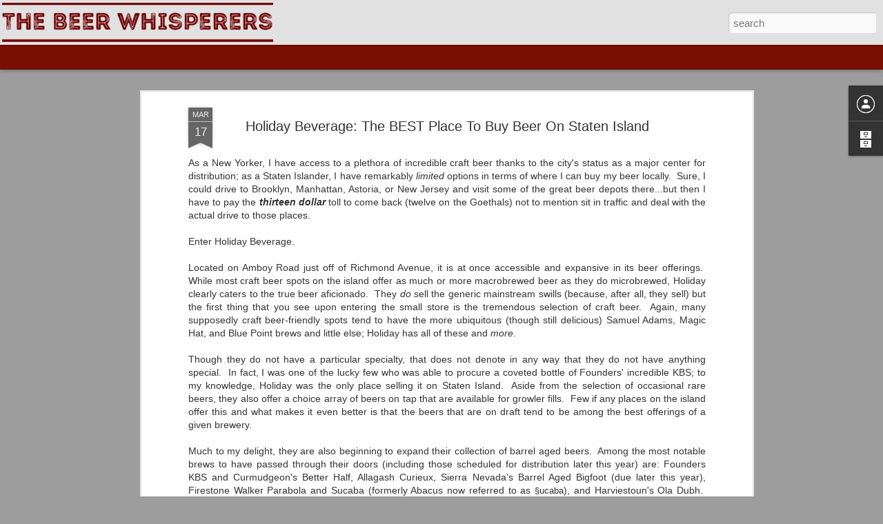

--- FILE ---
content_type: text/javascript; charset=UTF-8
request_url: http://www.thebeerwhisperers.com/?v=0&action=initial&widgetId=Profile1&responseType=js&xssi_token=AOuZoY5AX_YFbyPvMuxAb3r9khCBjFfoTQ%3A1762278100996
body_size: 392
content:
try {
_WidgetManager._HandleControllerResult('Profile1', 'initial',{'title': 'Contributors', 'team': true, 'authors': [{'userUrl': 'https://www.blogger.com/profile/00884871125748256799', 'display-name': 'Aggie', 'profileLogo': '//www.blogger.com/img/logo-16.png'}, {'userUrl': 'https://www.blogger.com/profile/02977514387166091017', 'display-name': 'The Beer Whisperers', 'profileLogo': '//www.blogger.com/img/logo-16.png'}, {'userUrl': 'https://www.blogger.com/profile/13136325477506837723', 'display-name': 'The Stay At Home Scholar', 'profileLogo': '//www.blogger.com/img/logo-16.png'}], 'viewProfileMsg': 'View my complete profile', 'isDisplayable': true});
} catch (e) {
  if (typeof log != 'undefined') {
    log('HandleControllerResult failed: ' + e);
  }
}


--- FILE ---
content_type: text/javascript; charset=UTF-8
request_url: http://www.thebeerwhisperers.com/?v=0&action=initial&widgetId=BlogArchive1&responseType=js&xssi_token=AOuZoY5AX_YFbyPvMuxAb3r9khCBjFfoTQ%3A1762278100996
body_size: 1401
content:
try {
_WidgetManager._HandleControllerResult('BlogArchive1', 'initial',{'url': 'http://www.thebeerwhisperers.com/search?updated-min\x3d1969-12-31T19:00:00-05:00\x26updated-max\x3d292278994-08-17T07:12:55Z\x26max-results\x3d50', 'name': 'All Posts', 'expclass': 'expanded', 'toggleId': 'ALL-0', 'post-count': 167, 'data': [{'url': 'http://www.thebeerwhisperers.com/2023/', 'name': '2023', 'expclass': 'expanded', 'toggleId': 'YEARLY-1672549200000', 'post-count': 1, 'data': [{'url': 'http://www.thebeerwhisperers.com/2023/03/', 'name': 'March', 'expclass': 'expanded', 'toggleId': 'MONTHLY-1677646800000', 'post-count': 1, 'posts': [{'title': '5000th Beer and the End of an Era', 'url': 'http://www.thebeerwhisperers.com/2023/03/5000th-beer-and-end-of-era.html'}]}]}, {'url': 'http://www.thebeerwhisperers.com/2021/', 'name': '2021', 'expclass': 'collapsed', 'toggleId': 'YEARLY-1609477200000', 'post-count': 1, 'data': [{'url': 'http://www.thebeerwhisperers.com/2021/07/', 'name': 'July', 'expclass': 'collapsed', 'toggleId': 'MONTHLY-1625112000000', 'post-count': 1}]}, {'url': 'http://www.thebeerwhisperers.com/2019/', 'name': '2019', 'expclass': 'collapsed', 'toggleId': 'YEARLY-1546318800000', 'post-count': 4, 'data': [{'url': 'http://www.thebeerwhisperers.com/2019/12/', 'name': 'December', 'expclass': 'collapsed', 'toggleId': 'MONTHLY-1575176400000', 'post-count': 1}, {'url': 'http://www.thebeerwhisperers.com/2019/09/', 'name': 'September', 'expclass': 'collapsed', 'toggleId': 'MONTHLY-1567310400000', 'post-count': 1}, {'url': 'http://www.thebeerwhisperers.com/2019/01/', 'name': 'January', 'expclass': 'collapsed', 'toggleId': 'MONTHLY-1546318800000', 'post-count': 2}]}, {'url': 'http://www.thebeerwhisperers.com/2018/', 'name': '2018', 'expclass': 'collapsed', 'toggleId': 'YEARLY-1514782800000', 'post-count': 2, 'data': [{'url': 'http://www.thebeerwhisperers.com/2018/03/', 'name': 'March', 'expclass': 'collapsed', 'toggleId': 'MONTHLY-1519880400000', 'post-count': 1}, {'url': 'http://www.thebeerwhisperers.com/2018/02/', 'name': 'February', 'expclass': 'collapsed', 'toggleId': 'MONTHLY-1517461200000', 'post-count': 1}]}, {'url': 'http://www.thebeerwhisperers.com/2017/', 'name': '2017', 'expclass': 'collapsed', 'toggleId': 'YEARLY-1483246800000', 'post-count': 10, 'data': [{'url': 'http://www.thebeerwhisperers.com/2017/08/', 'name': 'August', 'expclass': 'collapsed', 'toggleId': 'MONTHLY-1501560000000', 'post-count': 3}, {'url': 'http://www.thebeerwhisperers.com/2017/07/', 'name': 'July', 'expclass': 'collapsed', 'toggleId': 'MONTHLY-1498881600000', 'post-count': 1}, {'url': 'http://www.thebeerwhisperers.com/2017/05/', 'name': 'May', 'expclass': 'collapsed', 'toggleId': 'MONTHLY-1493611200000', 'post-count': 1}, {'url': 'http://www.thebeerwhisperers.com/2017/04/', 'name': 'April', 'expclass': 'collapsed', 'toggleId': 'MONTHLY-1491019200000', 'post-count': 1}, {'url': 'http://www.thebeerwhisperers.com/2017/03/', 'name': 'March', 'expclass': 'collapsed', 'toggleId': 'MONTHLY-1488344400000', 'post-count': 1}, {'url': 'http://www.thebeerwhisperers.com/2017/02/', 'name': 'February', 'expclass': 'collapsed', 'toggleId': 'MONTHLY-1485925200000', 'post-count': 1}, {'url': 'http://www.thebeerwhisperers.com/2017/01/', 'name': 'January', 'expclass': 'collapsed', 'toggleId': 'MONTHLY-1483246800000', 'post-count': 2}]}, {'url': 'http://www.thebeerwhisperers.com/2016/', 'name': '2016', 'expclass': 'collapsed', 'toggleId': 'YEARLY-1451624400000', 'post-count': 11, 'data': [{'url': 'http://www.thebeerwhisperers.com/2016/09/', 'name': 'September', 'expclass': 'collapsed', 'toggleId': 'MONTHLY-1472702400000', 'post-count': 1}, {'url': 'http://www.thebeerwhisperers.com/2016/08/', 'name': 'August', 'expclass': 'collapsed', 'toggleId': 'MONTHLY-1470024000000', 'post-count': 2}, {'url': 'http://www.thebeerwhisperers.com/2016/07/', 'name': 'July', 'expclass': 'collapsed', 'toggleId': 'MONTHLY-1467345600000', 'post-count': 1}, {'url': 'http://www.thebeerwhisperers.com/2016/06/', 'name': 'June', 'expclass': 'collapsed', 'toggleId': 'MONTHLY-1464753600000', 'post-count': 2}, {'url': 'http://www.thebeerwhisperers.com/2016/05/', 'name': 'May', 'expclass': 'collapsed', 'toggleId': 'MONTHLY-1462075200000', 'post-count': 1}, {'url': 'http://www.thebeerwhisperers.com/2016/03/', 'name': 'March', 'expclass': 'collapsed', 'toggleId': 'MONTHLY-1456808400000', 'post-count': 2}, {'url': 'http://www.thebeerwhisperers.com/2016/02/', 'name': 'February', 'expclass': 'collapsed', 'toggleId': 'MONTHLY-1454302800000', 'post-count': 1}, {'url': 'http://www.thebeerwhisperers.com/2016/01/', 'name': 'January', 'expclass': 'collapsed', 'toggleId': 'MONTHLY-1451624400000', 'post-count': 1}]}, {'url': 'http://www.thebeerwhisperers.com/2015/', 'name': '2015', 'expclass': 'collapsed', 'toggleId': 'YEARLY-1420088400000', 'post-count': 8, 'data': [{'url': 'http://www.thebeerwhisperers.com/2015/11/', 'name': 'November', 'expclass': 'collapsed', 'toggleId': 'MONTHLY-1446350400000', 'post-count': 1}, {'url': 'http://www.thebeerwhisperers.com/2015/10/', 'name': 'October', 'expclass': 'collapsed', 'toggleId': 'MONTHLY-1443672000000', 'post-count': 1}, {'url': 'http://www.thebeerwhisperers.com/2015/07/', 'name': 'July', 'expclass': 'collapsed', 'toggleId': 'MONTHLY-1435723200000', 'post-count': 1}, {'url': 'http://www.thebeerwhisperers.com/2015/05/', 'name': 'May', 'expclass': 'collapsed', 'toggleId': 'MONTHLY-1430452800000', 'post-count': 1}, {'url': 'http://www.thebeerwhisperers.com/2015/03/', 'name': 'March', 'expclass': 'collapsed', 'toggleId': 'MONTHLY-1425186000000', 'post-count': 2}, {'url': 'http://www.thebeerwhisperers.com/2015/02/', 'name': 'February', 'expclass': 'collapsed', 'toggleId': 'MONTHLY-1422766800000', 'post-count': 1}, {'url': 'http://www.thebeerwhisperers.com/2015/01/', 'name': 'January', 'expclass': 'collapsed', 'toggleId': 'MONTHLY-1420088400000', 'post-count': 1}]}, {'url': 'http://www.thebeerwhisperers.com/2014/', 'name': '2014', 'expclass': 'collapsed', 'toggleId': 'YEARLY-1388552400000', 'post-count': 14, 'data': [{'url': 'http://www.thebeerwhisperers.com/2014/11/', 'name': 'November', 'expclass': 'collapsed', 'toggleId': 'MONTHLY-1414814400000', 'post-count': 1}, {'url': 'http://www.thebeerwhisperers.com/2014/07/', 'name': 'July', 'expclass': 'collapsed', 'toggleId': 'MONTHLY-1404187200000', 'post-count': 1}, {'url': 'http://www.thebeerwhisperers.com/2014/06/', 'name': 'June', 'expclass': 'collapsed', 'toggleId': 'MONTHLY-1401595200000', 'post-count': 2}, {'url': 'http://www.thebeerwhisperers.com/2014/05/', 'name': 'May', 'expclass': 'collapsed', 'toggleId': 'MONTHLY-1398916800000', 'post-count': 2}, {'url': 'http://www.thebeerwhisperers.com/2014/04/', 'name': 'April', 'expclass': 'collapsed', 'toggleId': 'MONTHLY-1396324800000', 'post-count': 2}, {'url': 'http://www.thebeerwhisperers.com/2014/03/', 'name': 'March', 'expclass': 'collapsed', 'toggleId': 'MONTHLY-1393650000000', 'post-count': 1}, {'url': 'http://www.thebeerwhisperers.com/2014/02/', 'name': 'February', 'expclass': 'collapsed', 'toggleId': 'MONTHLY-1391230800000', 'post-count': 2}, {'url': 'http://www.thebeerwhisperers.com/2014/01/', 'name': 'January', 'expclass': 'collapsed', 'toggleId': 'MONTHLY-1388552400000', 'post-count': 3}]}, {'url': 'http://www.thebeerwhisperers.com/2013/', 'name': '2013', 'expclass': 'collapsed', 'toggleId': 'YEARLY-1357016400000', 'post-count': 20, 'data': [{'url': 'http://www.thebeerwhisperers.com/2013/12/', 'name': 'December', 'expclass': 'collapsed', 'toggleId': 'MONTHLY-1385874000000', 'post-count': 2}, {'url': 'http://www.thebeerwhisperers.com/2013/11/', 'name': 'November', 'expclass': 'collapsed', 'toggleId': 'MONTHLY-1383278400000', 'post-count': 2}, {'url': 'http://www.thebeerwhisperers.com/2013/10/', 'name': 'October', 'expclass': 'collapsed', 'toggleId': 'MONTHLY-1380600000000', 'post-count': 2}, {'url': 'http://www.thebeerwhisperers.com/2013/09/', 'name': 'September', 'expclass': 'collapsed', 'toggleId': 'MONTHLY-1378008000000', 'post-count': 3}, {'url': 'http://www.thebeerwhisperers.com/2013/06/', 'name': 'June', 'expclass': 'collapsed', 'toggleId': 'MONTHLY-1370059200000', 'post-count': 2}, {'url': 'http://www.thebeerwhisperers.com/2013/04/', 'name': 'April', 'expclass': 'collapsed', 'toggleId': 'MONTHLY-1364788800000', 'post-count': 2}, {'url': 'http://www.thebeerwhisperers.com/2013/03/', 'name': 'March', 'expclass': 'collapsed', 'toggleId': 'MONTHLY-1362114000000', 'post-count': 4}, {'url': 'http://www.thebeerwhisperers.com/2013/02/', 'name': 'February', 'expclass': 'collapsed', 'toggleId': 'MONTHLY-1359694800000', 'post-count': 2}, {'url': 'http://www.thebeerwhisperers.com/2013/01/', 'name': 'January', 'expclass': 'collapsed', 'toggleId': 'MONTHLY-1357016400000', 'post-count': 1}]}, {'url': 'http://www.thebeerwhisperers.com/2012/', 'name': '2012', 'expclass': 'collapsed', 'toggleId': 'YEARLY-1325394000000', 'post-count': 67, 'data': [{'url': 'http://www.thebeerwhisperers.com/2012/12/', 'name': 'December', 'expclass': 'collapsed', 'toggleId': 'MONTHLY-1354338000000', 'post-count': 2}, {'url': 'http://www.thebeerwhisperers.com/2012/11/', 'name': 'November', 'expclass': 'collapsed', 'toggleId': 'MONTHLY-1351742400000', 'post-count': 3}, {'url': 'http://www.thebeerwhisperers.com/2012/10/', 'name': 'October', 'expclass': 'collapsed', 'toggleId': 'MONTHLY-1349064000000', 'post-count': 3}, {'url': 'http://www.thebeerwhisperers.com/2012/09/', 'name': 'September', 'expclass': 'collapsed', 'toggleId': 'MONTHLY-1346472000000', 'post-count': 4}, {'url': 'http://www.thebeerwhisperers.com/2012/08/', 'name': 'August', 'expclass': 'collapsed', 'toggleId': 'MONTHLY-1343793600000', 'post-count': 6}, {'url': 'http://www.thebeerwhisperers.com/2012/07/', 'name': 'July', 'expclass': 'collapsed', 'toggleId': 'MONTHLY-1341115200000', 'post-count': 5}, {'url': 'http://www.thebeerwhisperers.com/2012/06/', 'name': 'June', 'expclass': 'collapsed', 'toggleId': 'MONTHLY-1338523200000', 'post-count': 6}, {'url': 'http://www.thebeerwhisperers.com/2012/05/', 'name': 'May', 'expclass': 'collapsed', 'toggleId': 'MONTHLY-1335844800000', 'post-count': 9}, {'url': 'http://www.thebeerwhisperers.com/2012/04/', 'name': 'April', 'expclass': 'collapsed', 'toggleId': 'MONTHLY-1333252800000', 'post-count': 9}, {'url': 'http://www.thebeerwhisperers.com/2012/03/', 'name': 'March', 'expclass': 'collapsed', 'toggleId': 'MONTHLY-1330578000000', 'post-count': 10}, {'url': 'http://www.thebeerwhisperers.com/2012/02/', 'name': 'February', 'expclass': 'collapsed', 'toggleId': 'MONTHLY-1328072400000', 'post-count': 4}, {'url': 'http://www.thebeerwhisperers.com/2012/01/', 'name': 'January', 'expclass': 'collapsed', 'toggleId': 'MONTHLY-1325394000000', 'post-count': 6}]}, {'url': 'http://www.thebeerwhisperers.com/2011/', 'name': '2011', 'expclass': 'collapsed', 'toggleId': 'YEARLY-1293858000000', 'post-count': 29, 'data': [{'url': 'http://www.thebeerwhisperers.com/2011/12/', 'name': 'December', 'expclass': 'collapsed', 'toggleId': 'MONTHLY-1322715600000', 'post-count': 5}, {'url': 'http://www.thebeerwhisperers.com/2011/10/', 'name': 'October', 'expclass': 'collapsed', 'toggleId': 'MONTHLY-1317441600000', 'post-count': 4}, {'url': 'http://www.thebeerwhisperers.com/2011/09/', 'name': 'September', 'expclass': 'collapsed', 'toggleId': 'MONTHLY-1314849600000', 'post-count': 6}, {'url': 'http://www.thebeerwhisperers.com/2011/08/', 'name': 'August', 'expclass': 'collapsed', 'toggleId': 'MONTHLY-1312171200000', 'post-count': 5}, {'url': 'http://www.thebeerwhisperers.com/2011/07/', 'name': 'July', 'expclass': 'collapsed', 'toggleId': 'MONTHLY-1309492800000', 'post-count': 2}, {'url': 'http://www.thebeerwhisperers.com/2011/06/', 'name': 'June', 'expclass': 'collapsed', 'toggleId': 'MONTHLY-1306900800000', 'post-count': 2}, {'url': 'http://www.thebeerwhisperers.com/2011/05/', 'name': 'May', 'expclass': 'collapsed', 'toggleId': 'MONTHLY-1304222400000', 'post-count': 1}, {'url': 'http://www.thebeerwhisperers.com/2011/03/', 'name': 'March', 'expclass': 'collapsed', 'toggleId': 'MONTHLY-1298955600000', 'post-count': 4}]}], 'toggleopen': 'MONTHLY-1677646800000', 'style': 'HIERARCHY', 'title': 'Blog Archive'});
} catch (e) {
  if (typeof log != 'undefined') {
    log('HandleControllerResult failed: ' + e);
  }
}


--- FILE ---
content_type: text/javascript; charset=UTF-8
request_url: http://www.thebeerwhisperers.com/?v=0&action=initial&widgetId=Profile1&responseType=js&xssi_token=AOuZoY5AX_YFbyPvMuxAb3r9khCBjFfoTQ%3A1762278100996
body_size: 392
content:
try {
_WidgetManager._HandleControllerResult('Profile1', 'initial',{'title': 'Contributors', 'team': true, 'authors': [{'userUrl': 'https://www.blogger.com/profile/00884871125748256799', 'display-name': 'Aggie', 'profileLogo': '//www.blogger.com/img/logo-16.png'}, {'userUrl': 'https://www.blogger.com/profile/02977514387166091017', 'display-name': 'The Beer Whisperers', 'profileLogo': '//www.blogger.com/img/logo-16.png'}, {'userUrl': 'https://www.blogger.com/profile/13136325477506837723', 'display-name': 'The Stay At Home Scholar', 'profileLogo': '//www.blogger.com/img/logo-16.png'}], 'viewProfileMsg': 'View my complete profile', 'isDisplayable': true});
} catch (e) {
  if (typeof log != 'undefined') {
    log('HandleControllerResult failed: ' + e);
  }
}
